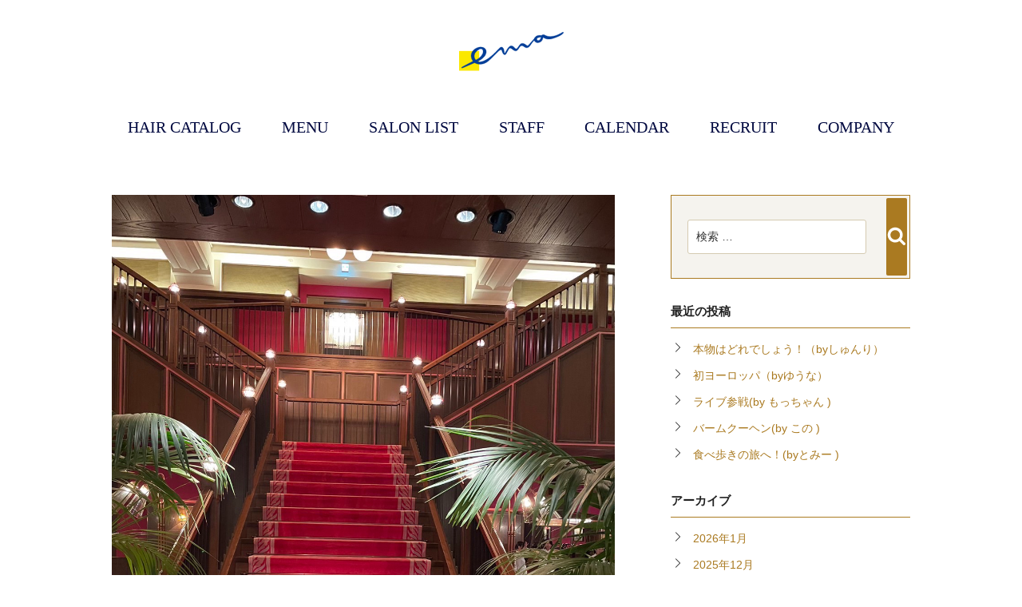

--- FILE ---
content_type: text/css
request_url: https://ema-hair.com/blog/wp-content/themes/twentyseventeen_child/style.css?ver=6.3.7
body_size: -26
content:
/*
Template:twentyseventeen
Theme Name:twentyseventeen_child
*/

--- FILE ---
content_type: text/css
request_url: https://ema-hair.com/css/common.css
body_size: 6425
content:
@charset "UTF-8";
/*! このファイルを変更する場合は「.scss」から変更して下さい */
/*! 「.scss」ファイルがつかえない場合はcustom.cssを変更する */
/* ボタンカラー */
/* フォント系 */
/*
	Noto Sans使用する場合
	'Noto Sans JP', 'Open Sans', Verdana, Roboto, 'Droid Sans'
*/
/*! このファイルを変更する場合は「.scss」から変更して下さい */
/*! 「.scss」ファイルがつかえない場合はcustom.cssを変更する */
/* スマホスタイル */
.visible-sp-block, .visible-sp-inline, br.sp {
  display: none !important;
}

html {
  font-size: 10px;
  font-size: 6.25%;
}

body {
  min-width: 1030px;
  font-size: 14rem;
  -webkit-text-size-adjust: 100%;
  line-height: 1.6;
}
body.fixed {
  padding-top: 100px;
}

* {
  margin: 0px;
  padding: 0px;
}

em, strong {
  font-weight: inherit;
  font-style: inherit;
}

form {
  display: inline;
}

ul.none, ol.none {
  list-style-type: none;
}
ul.fa_list li:before, ol.fa_list li:before {
  content: "\f0da";
  font-family: FontAwesome;
  margin-right: 0.5em;
}
ul li, ol li {
  margin: 0px;
  padding: 0px;
}
ul.icon li, ol.icon li {
  text-indent: -20px;
  margin-left: 20px;
}
ul.icon li:before, ol.icon li:before {
  content: "\f0c8";
  font-family: FontAwesome;
  margin-right: 0.5em;
  color: #aa7a21;
}

img {
  max-width: 100%;
}

.img_wipe {
  position: relative;
  top: 0;
  left: 0;
}
.img_wipe::before {
  position: absolute;
  top: 0;
  right: 0;
  width: 100%;
  height: 100%;
  background: #c7b6aa;
  content: '';
  transition: all 0.3s ease-out;
}
.img_wipe.wipe_open::before {
  width: 0;
}

.icon.icon_sns.sns_insta {
  background: #C2328A;
  display: inline-block;
  width: 40px;
  height: 40px;
  padding: 10px;
  border-radius: 40px;
  line-height: 20px;
}

.en {
  font-family: "Times New Roman", serif;
}

.ani_wipe {
  position: relative;
  top: 0;
  left: 0;
}
.ani_wipe::before {
  position: absolute;
  top: 0;
  right: 0;
  width: 100%;
  height: 100%;
  background: #c7b6aa;
  content: '';
  transition: all 0.3s ease-out;
}
.ani_wipe.move::before {
  width: 0;
}

.ani_rotateopen {
  text-align: center;
}
.ani_rotateopen img {
  width: 0;
  height: 100%;
  transition: all 0.3s ease-out;
}
.ani_rotateopen.move img {
  width: 100%;
}

.ani_float {
  position: relative;
  top: 30px;
  left: 0;
  opacity: 0;
  transition: all 0.5s ease-out;
  transition-delay: 0.2s;
}
.ani_float.move {
  top: 0px;
  opacity: 1;
}

/*
reveal effect のＣＳＳ設定
*/
/* revealContentを最初は消しておく */
.revealContent {
  opacity: 0;
}

/* revealActiveクラスが追加されて.3s後に表示する */
.revealActive .revealContent {
  -webkit-transition-delay: .3s;
  -o-transition-delay: .3s;
  transition-delay: .3s;
  opacity: 1;
}

.revealItem {
  display: block;
  position: relative;
  overflow: hidden;
}

/* before擬似要素の黒いblockにanimationをつけておく */
.revealItem.revealActive::before {
  -webkit-animation: hideFromLeft .3s forwards, showFromLeft .3s forwards .3s;
  animation: hideFromLeft .3s forwards, showFromLeft .3s forwards .3s;
  content: "";
  position: absolute;
  top: 0;
  left: 0;
  width: 100%;
  height: 100%;
  background: #aa7a21;
  margin: 1px;
}

/* before擬似要素を左から右にスライドイン */
@-webkit-keyframes hideFromLeft {
  0% {
    transform: translateX(-100%);
  }
  100% {
    transform: translateX(0%);
  }
}
@keyframes hideFromLeft {
  0% {
    transform: translateX(-100%);
  }
  100% {
    transform: translateX(0%);
  }
}
/* before擬似要素を左から右にスライドアウト */
@-webkit-keyframes showFromLeft {
  0% {
    -webkit-transform: translateX(0%);
    transform: translateX(0%);
  }
  100% {
    -webkit-transform: translateX(100%);
    transform: translateX(100%);
  }
}
@keyframes showFromLeft {
  0% {
    -webkit-transform: translateX(0%);
    transform: translateX(0%);
  }
  100% {
    -webkit-transform: translateX(100%);
    transform: translateX(100%);
  }
}
/* 画像を使うときはvertical-align bottomをしないと下に余白ができてしまうので注意！！ */
.revealImg {
  width: 300px;
  height: 200px;
  -o-object-fit: cover;
  object-fit: cover;
  vertical-align: bottom;
}

.section {
  border: 1px solid #aa7a21;
}
.section.section_odd {
  background-color: #e9eee4;
}
.section .section__block {
  margin: 60px 0;
}
.section .section__block:first-of-type {
  margin-top: 0;
}
.section .section__block:last-of-type {
  margin-bottom: 0;
}
.section .section__inner {
  padding: 20px 20px;
}
.section .section__group {
  background-color: #F5F5F5;
  -moz-border-radius: 10px;
  -webkit-border-radius: 10px;
  border-radius: 10px;
  padding: 15px;
  margin: 10px 0;
}
.section .section__group .group__label {
  font-weight: bold;
}

.container {
  width: 1010px;
  margin: 0 auto;
}

.cms p {
  margin: 0px;
}

.flexiblebox {
  position: relative;
}
.flexiblebox:before {
  content: "";
  display: block;
  padding-top: 75%;
  /* 高さを幅の75%に固定 */
}
.flexiblebox .flexiblebox__inner {
  position: absolute;
  top: 0;
  left: 0;
  bottom: 0;
  right: 0;
}

.flexbox_list {
  display: -webkit-flex;
  /* Safari */
  display: flex;
  -webkit-flex-wrap: wrap;
  /* Safari */
  flex-wrap: wrap;
  -webkit-justify-content: space-between;
  /* Safari */
  justify-content: space-between;
}

#mainvisual {
  margin-bottom: 30px;
  border-top: 1px solid #aa7a21;
  border-bottom: 1px solid #aa7a21;
  text-align: center;
}

.lines-on-sides {
  position: relative;
  top: 0;
  left: 0;
  text-align: center;
}
.lines-on-sides:before {
  content: "";
  display: block;
  border-top: solid 1px #ccc;
  width: 100%;
  height: 1px;
  position: absolute;
  top: 50%;
  z-index: 1;
}
.lines-on-sides span {
  background: #fff;
  padding: 0 20px;
  position: relative;
  z-index: 5;
}
.lines-on-sides.sides_left {
  text-align: left;
}
.lines-on-sides.sides_left span {
  padding-left: 0;
}
.lines-on-sides.sides_right {
  text-align: right;
}
.lines-on-sides.sides_right span {
  padding-right: 0;
}

/* ボールド */
.f_bold {
  font-weight: bold;
  font-family: 'Open Sans', Verdana, Roboto, 'Droid Sans', "游ゴシック体", "Yu Gothic", YuGothic, 'メイリオ', Meiryo, 'ＭＳ Ｐゴシック', 'ヒラギノ角ゴ Pro W3', 'Hiragino Kaku Gothic ProN', sans-serif;
}

/* 明朝体 */
.f_mincho {
  font-family: "游明朝体", "Yu Mincho", YuMincho, "ヒラギノ明朝 ProN W6", "HiraMinProN-W6", "HG明朝E", "ＭＳ Ｐ明朝", "MS PMincho", "MS 明朝", serif;
}

/* サンセリフ体 */
.f_sserif {
  font-family: "Open Sans", sans-serif;
}

/* セリフ体 */
.f_serif {
  font-family: "Times New Roman", serif;
}

/* 数字 */
.f_number {
  font-family: "Times New Roman", serif;
}

/* fontawesome の配置 */
.icon-left {
  position: relative;
  top: 0;
  left: 0;
  padding-left: 45px;
}
.icon-left:before {
  content: "\f060";
  font-family: FontAwesome;
  position: absolute;
  top: auto;
  left: 15px;
}

.icon-before:before {
  content: "\f060";
  font-family: FontAwesome;
  margin-right: 0.5em;
}

.icon-after:after {
  content: "\f061";
  font-family: FontAwesome;
  margin-left: 0.5em;
}

.icon-right {
  position: relative;
  top: 0;
  left: 0;
  padding-right: 45px;
}
.icon-right:after {
  content: "\f061";
  font-family: FontAwesome;
  position: absolute;
  top: auto;
  right: 15px;
}

.col-last {
  margin-right: 0;
}

.box-shadow {
  -moz-box-shadow: rgba(0, 0, 0, 0.15) 1px 1px 8px;
  -webkit-box-shadow: rgba(0, 0, 0, 0.15) 1px 1px 8px;
  box-shadow: rgba(0, 0, 0, 0.15) 1px 1px 8px;
}

/* 吹き出し */
.fukidashi {
  display: inline-block;
  background-color: #333;
  border-radius: 5px;
  position: relative;
  padding: 10px 20px;
  text-align: center;
  -moz-box-shadow: rgba(0, 0, 0, 0.25) 1px 1px 5px;
  -webkit-box-shadow: rgba(0, 0, 0, 0.25) 1px 1px 5px;
  box-shadow: rgba(0, 0, 0, 0.25) 1px 1px 5px;
  color: #fff;
}
.fukidashi:after {
  border: 10px solid transparent;
  border-right-color: #333;
  border-left-width: 0;
  left: -10px;
  content: "";
  display: block;
  top: 10px;
  position: absolute;
  width: 0;
}

table.visual {
  border: 1px solid #aaa;
  width: 100%;
  text-align: left;
}
table.visual td, table.visual th {
  padding: 15px 15px;
}
table.visual thead tr {
  border-bottom: 2px solid #000;
  background-color: #f5f5f5;
}
table.visual thead tr th {
  text-align: center;
}
table.visual tfoot {
  border-top: 2px solid #CCC;
  background-color: #f5f5f5;
}
table.visual tbody tr {
  border-bottom: 1px solid #aaa;
}
table.visual tbody tr th {
  background-color: #f5f5f5;
}

ul#breadcrumbs {
  list-style: none;
  line-height: 2em;
  margin: 0 5% 10px 5%;
}
ul#breadcrumbs li {
  float: left;
  margin: 0 1em 0 0;
}
ul#breadcrumbs li a {
  text-decoration: none;
}
ul#breadcrumbs li:before {
  content: "\f054";
  font-family: FontAwesome;
  margin-right: 1em;
}
ul#breadcrumbs li.home img {
  height: 1.5em;
  vertical-align: middle;
  margin-top: -4px;
}
ul#breadcrumbs li.home:before {
  content: "";
  margin: 0;
}

.pagination {
  text-align: center;
}
.pagination span, .pagination a {
  display: inline-block;
  width: 45px;
  border: 1px solid #aa7a21;
  text-align: center;
  margin-right: 5px;
  text-decoration: none;
  line-height: 45px;
  color: #aa7a21;
}
.pagination span.current, .pagination a.current {
  background-color: #ffd800;
  color: #aa7a21;
}
.pagination span.navi_ctrl, .pagination a.navi_ctrl {
  border: none;
  background: #ffffff no-repeat center;
  background-size: 18px auto;
  width: 20px;
  height: 45px;
  vertical-align: middle;
  margin-top: -4px;
}
.pagination span.navi_ctrl.navi_first, .pagination a.navi_ctrl.navi_first {
  background-image: url(../images/common/icons/navi_first.svg);
}
.pagination span.navi_ctrl.navi_prev, .pagination a.navi_ctrl.navi_prev {
  background-image: url(../images/common/icons/navi_prev.svg);
}
.pagination span.navi_ctrl.navi_next, .pagination a.navi_ctrl.navi_next {
  background-image: url(../images/common/icons/navi_next.svg);
}
.pagination span.navi_ctrl.navi_end, .pagination a.navi_ctrl.navi_end {
  background-image: url(../images/common/icons/navi_end.svg);
}

input {
  padding: 4px 0;
}
input.long {
  width: 840px;
}
input.middle {
  width: 420px;
}
input.short {
  width: 120px;
}
input.mini {
  width: 80px;
}
input[type=button], input[type=submit] {
  cursor: pointer;
  transition: all .4s;
}

select {
  padding: 4px 10px;
  height: 45px;
}

textarea {
  padding: 15px 10px;
}
textarea.larget {
  width: 100%;
  height: 250px;
}
textarea.middle {
  width: 100%;
  height: 250px;
}
textarea.small {
  width: 100%;
  height: 250px;
}

header#header {
  background-color: #fff;
}
header#header .header__logo {
  padding: 40px 0 40px;
  line-height: 1;
  text-align: center;
}
header#header .header__logo img {
  -webkit-transition: all 0.5s;
  transition: all 0.5s;
}
header#header.fixed {
  position: fixed;
  top: 0;
  left: 0;
  width: 100%;
  z-index: 100;
}
header#header.fixed .header__logo {
  padding: 15px 0 0px;
}
header#header.fixed .header__logo img {
  height: 25px;
}
header#header.fixed #globalnavi {
  padding: 0;
}

#globalnavi {
  position: relative;
  padding-bottom: 15px;
  background-color: #fff;
  z-index: 2000;
  -webkit-transition: all 0.5s;
  transition: all 0.5s;
}
#globalnavi a {
  text-decoration: none;
}
#globalnavi .dropdown {
  z-index: 597;
  list-style: none;
  margin: 0;
  padding: 0;
  display: flex;
  width: 100%;
  text-align: center;
}
#globalnavi .dropdown li, #globalnavi .dropdown .gnavi__sub {
  list-style: none;
  margin: 0;
  padding: 0;
}
#globalnavi .dropdown li {
  flex-grow: 1;
  line-height: 1.2;
  vertical-align: middle;
  zoom: 1;
  position: relative;
  font-family: "Times New Roman", serif;
  font-size: 20rem;
}
#globalnavi .dropdown li.home {
  width: 10%;
}
#globalnavi .dropdown li.home .fa {
  font-size: 25rem;
}
#globalnavi .dropdown li.row2 a, #globalnavi .dropdown li.row2 span, #globalnavi .dropdown li.row2 .gmenu_menu {
  line-height: 1.3em;
  padding: 0.7em 0;
}
#globalnavi .dropdown li.open {
  background-color: rgba(0, 9, 64, 0.07);
}
#globalnavi .dropdown li a, #globalnavi .dropdown li span, #globalnavi .dropdown li .gmenu_menu {
  display: block;
  width: 100%;
  line-height: 1em;
  color: #000940;
  padding: 20px 10px;
}
#globalnavi .dropdown li a .icon, #globalnavi .dropdown li span .icon, #globalnavi .dropdown li .gmenu_menu .icon {
  height: 24px;
  display: block;
  margin: 0 auto 10px auto;
}
#globalnavi .dropdown li .gnavi__sub {
  width: 100%;
  -moz-box-shadow: rgba(0, 0, 0, 0.25) 2px 2px 10px;
  -webkit-box-shadow: rgba(0, 0, 0, 0.25) 2px 2px 10px;
  box-shadow: rgba(0, 0, 0, 0.25) 2px 2px 10px;
  background-color: #fff;
  visibility: hidden;
  position: absolute;
  top: 100%;
  left: 0;
  z-index: 598;
  width: 220px;
  filter: alpha(opacity=0);
  -moz-opacity: 0;
  opacity: 0;
  -webkit-transition: all 0.1s linear;
}
#globalnavi .dropdown li .gnavi__sub li {
  width: 100%;
  float: none;
  line-height: 50px;
  border-bottom: 1px solid #333;
  height: auto;
}
#globalnavi .dropdown li .gnavi__sub li.dir {
  background: url(../images/common/icons/right-arrow_gray.png) no-repeat center right 15px;
  background-size: 7px auto;
}
#globalnavi .dropdown li .gnavi__sub li .gnavi__sub_right {
  top: 0;
  left: 220px;
  padding: 15px 0;
}
#globalnavi .dropdown li .gnavi__sub li .gnavi__sub_right li {
  border: none;
  line-height: 2em;
}
#globalnavi .dropdown li .gnavi__sub li .gnavi__sub_right li a {
  line-height: 2.5em;
}
#globalnavi .dropdown li .gnavi__sub a {
  line-height: 0em;
  padding: 0;
  -webkit-transition: all 0.2s ease-in-out;
}
#globalnavi .dropdown li.hover, #globalnavi .dropdown li:hover {
  z-index: 599;
  cursor: default;
}
#globalnavi .dropdown li:hover > .gnavi__sub {
  visibility: visible;
  filter: alpha(opacity=100);
  -moz-opacity: 1;
  opacity: 1;
}
#globalnavi .dropdown li:hover > .gnavi__sub a {
  line-height: 4em;
}
#globalnavi .dropdown li.rtl ul {
  top: 100%;
  right: 0;
  left: auto;
}
#globalnavi .dropdown li.rtl ul ul {
  top: 1px;
  right: 99%;
  left: auto;
}
#globalnavi.gnavi_wide li {
  position: static;
}

.page_title {
  background: #eee;
  margin: 0 0 30px 0px;
  font-size: 20rem;
  line-height: 3.5em;
}

.section__title {
  padding: 18px 10px 15px;
  border-bottom: 1px solid #aa7a21;
  color: #aa7a21;
  line-height: 1.4;
  text-align: center;
}
.section__title .title__title {
  font-size: 26rem;
  font-family: "游明朝体", "Yu Mincho", YuMincho, "ヒラギノ明朝 ProN W6", "HiraMinProN-W6", "HG明朝E", "ＭＳ Ｐ明朝", "MS PMincho", "MS 明朝", serif;
  font-weight: normal;
  letter-spacing: .25em;
}
.section__title .title__sub {
  font-size: 16rem;
  font-family: "Times New Roman", serif;
  line-height: 1.2;
  letter-spacing: .3em;
}
.section__title .title__zei {
  font-size: 16rem;
  font-family: "Times New Roman", serif;
  line-height: 1.2;
  letter-spacing: .3em;
  padding-left: 200px;
}

.section_label {
  border-left: 3px solid #aaa;
  line-height: 2em;
  text-align: left;
  padding-left: 1em;
  font-size: 16rem;
  font-weight: bold;
}

.break span {
  display: inline-block;
}

footer#footer {
  padding: 30px 0 30px;
}
footer#footer .footer__copyright {
  font-size: 12rem;
  line-height: 1.5;
  text-align: right;
}

#main {
  margin: 0px auto;
  padding: 20px 0;
  text-align: center;
  background-color: #fff;
}

.button {
  background-color: #FF8000;
  color: #fff;
  -moz-border-radius: 5px;
  -webkit-border-radius: 5px;
  border-radius: 5px;
  text-decoration: none;
  padding: 1em 2.5em;
  display: inline-block;
}
.button:hover {
  color: #fff;
  background-color: #FEA54F;
  text-decoration: none;
}
.button.button_imp {
  background-color: #FFE400;
  color: #333;
}
.button.button_imp:hover {
  background-color: #FFEC4D;
}
.button.button_gst {
  border: 1px solid #aa7a21;
  background-color: transparent;
  color: #aa7a21;
}
.button.button_gst:hover {
  background: #aa7a21;
  color: #ffffff;
}
.button.button_wide {
  width: 100%;
  font-size: 20rem;
  line-height: 2.5em;
}
.button.button_shadow {
  -moz-box-shadow: rgba(0, 0, 0, 0.15) 0 5px 0;
  -webkit-box-shadow: rgba(0, 0, 0, 0.15) 0 5px 0;
  box-shadow: rgba(0, 0, 0, 0.15) 0 5px 0;
}
.button.button_banner {
  -moz-border-radius: 0;
  -webkit-border-radius: 0;
  border-radius: 0;
}
.button.button_big {
  font-size: 20rem;
  padding: 20px 40px;
}
.button.button_ico {
  position: relative;
  top: 0;
  left: 0;
  padding: 20px 20px;
  font-size: 18rem;
}
.button.button_ico .icon {
  height: 30px;
  position: absolute;
  top: 15px;
  left: 20px;
}
.button.button_ico .icon_r {
  height: 30px;
  position: absolute;
  top: 15px;
  right: 20px;
}

.banner {
  background-color: #eee;
  display: block;
  text-decoration: none;
  -webkit-background-size: 100% auto;
  background-size: 100% auto;
}
.banner .banner__label {
  background-color: rgba(255, 255, 255, 0.4);
  padding: 20px 0;
  border: 6px solid rgba(21, 107, 166, 0.8);
  color: #333;
  font-weight: 600;
  text-shadow: #fff -2px 0px 0px, #fff -2px -2px 0px, #fff 0px -2px 0px, #fff 2px -2px 0px, #fff 2px 0px 0px, #fff 2px 2px 0px, #fff 0px 2px 0px, #fff -2px 2px 0px;
  -webkit-transition: all 0.2s linear;
  -moz-transition: all 0.2s linear;
  -ms-transition: all 0.2s linear;
  -o-transition: all 0.2s linear;
  transition: all 0.2s linear;
}
.banner .banner__label .banner__title {
  font-weight: 800;
  font-size: 20rem;
  margin-bottom: 5px;
}
.banner:hover {
  text-decoration: none;
}
.banner:hover .banner__label {
  background-color: rgba(255, 255, 255, 0.8);
  border: 6px solid #156ba6;
}

#social_media {
  margin-bottom: 10px;
}
#social_media .sns_btn {
  float: left;
  width: 60px;
  height: 56px;
  margin-right: 5px;
  padding: 6px 0;
  text-align: center;
  color: #fff;
}
#social_media .sns_btn .sns_btn__icon {
  background-color: #000;
  margin-bottom: 2px;
}
#social_media .sns_btn .sns_btn__icon img {
  height: 20px;
}
#social_media .sns_btn .sns_btn__icon.full {
  height: 100%;
}
#social_media .sns_btn .sns_btn__icon.full img {
  margin: 11px 0;
}
#social_media .sns_btn.fb {
  background-color: #3B5998;
}
#social_media .sns_btn.fb .sns_btn__icon {
  background-color: #3B5998;
}
#social_media .sns_btn.tweet {
  background-color: #2CA7E0;
}
#social_media .sns_btn.tweet .sns_btn__icon {
  background-color: #2CA7E0;
}
#social_media .sns_btn.hatena {
  background-color: #5279E7;
}
#social_media .sns_btn.hatena .sns_btn__icon {
  background-color: #5279E7;
}
#social_media .sns_btn.g_plus {
  background-color: #DB4437;
}
#social_media .sns_btn.g_plus .sns_btn__icon {
  background-color: #DB4437;
}
#social_media .sns_btn.feedly {
  background-color: #0F8C0A;
}
#social_media .sns_btn.feedly .sns_btn__icon {
  background-color: #0F8C0A;
}
#social_media .sns_btn.line {
  background-color: #00B900;
}
#social_media .sns_btn.line .sns_btn__icon {
  background-color: #00B900;
}
#social_media a {
  display: block;
}
#social_media .count {
  display: inline-block;
  padding: 0;
}
#social_media .count_l {
  position: absolute;
  top: 7px;
  left: -5px;
}

/*
　レスポンシブ対応
　PCでは隠しておくもの
 */
.drawer {
  display: none;
}

/*! このファイルを変更する場合は「.scss」から変更して下さい */
/*! 「.scss」ファイルがつかえない場合はcustom.cssを変更する */
@media screen and (max-width: 768px) {
  html {
    font-size: 6.25%;
  }

  body {
    min-width: 0;
    font-size: 14rem;
    padding-top: 40px;
  }
  body.fixed {
    padding-top: 40px;
  }

  .visible-sp-block {
    display: block !important;
  }

  .visible-sp-inline {
    display: inline !important;
  }

  br.sp {
    display: inline !important;
  }

  .container-fluid, .container {
    width: 100%;
  }

  .container {
    padding: 0 15px;
  }

  #anc_top {
    display: block;
    padding-top: 60px;
    margin-top: -60px;
  }

  input {
    line-height: 2em;
  }
  input[type="button"], input[type="submit"] {
    -webkit-appearance: none;
    width: 100%;
  }
  input.long {
    width: 100%;
  }
  input.middle {
    width: 100%;
  }
  input.short {
    width: 30%;
  }

  textarea.larget {
    width: 100%;
  }
  textarea.middle {
    width: 100%;
  }
  textarea.small {
    width: 100%;
  }

  span.anchor a {
    top: -80px;
  }

  header#header {
    position: fixed;
    width: 100%;
    z-index: 10;
  }
  header#header .header__logo {
    padding: 0;
    height: 40px;
    line-height: 40px;
  }
  header#header .header__logo img {
    vertical-align: middle;
    height: 25px;
  }
  header#header.fixed .header__logo {
    padding: 0;
    height: 40px;
    line-height: 40px;
  }
  header#header.fixed .header__logo img {
    vertical-align: middle;
    height: 25px;
  }
  header#header .header__menu {
    float: right;
    width: 118px;
    margin-top: 5px;
    margin-right: 47px;
  }
  header#header .header__menu .col {
    float: left;
    font-size: 10rem;
    text-align: center;
    width: 52px;
    margin: 0 1%;
    color: #B6D23E;
    border: 1px solid #ddd;
    -moz-border-radius: 5px;
    -webkit-border-radius: 5px;
    border-radius: 5px;
    height: 52px;
    line-height: 15px;
    box-sizing: border-box;
    background-color: #fff;
    margin-right: 5px;
  }
  header#header .header__menu .col:last-of-type {
    margin: 0;
  }
  header#header .header__menu .col a {
    display: block;
    color: #6ea924;
    text-decoration: none;
  }
  header#header .header__menu .col .fa {
    font-size: 26rem;
    margin-top: 5px;
  }
  header#header .header__menu .col .fa.fa-mobile {
    font-size: 20rem;
  }
  header#header .header__menu .col .freedial {
    margin-top: 12px;
    margin-bottom: 3px;
  }

  /* メインビジュアル */
  #mainvisual .mainvisual__title {
    text-align: center;
    margin: 10% 0 0 0;
    font-size: 22rem;
  }

  .drawer {
    display: block;
    text-align: left;
  }
  .drawer.drawer--right .drawer-nav {
    right: -75%;
  }
  .drawer.drawer--right.drawer-open .drawer-nav {
    right: 0;
  }
  .drawer.drawer--right.drawer-open .drawer-hamburger {
    right: 0;
  }
  .drawer .drawer-hamburger {
    top: 0;
    right: 0;
    width: 20px;
    height: 20px;
    padding: 10px;
    z-index: 1000;
  }
  .drawer .drawer-hamburger:hover {
    background-color: #eee;
    width: 20px;
    height: 20px;
    padding: 10px;
  }
  .drawer .drawer-nav {
    top: 0;
    width: 75%;
    z-index: 500;
  }
  .drawer .drawer-menu li a {
    text-decoration: none;
    color: #333;
  }
  .drawer .drawer-menu li.menu__parent {
    line-height: 1.4em;
    padding: 10px 15px;
    background-color: #f5f5f5;
  }
  .drawer .drawer-menu li.menu__item {
    border-bottom: 1px dotted #ccc;
  }
  .drawer .drawer-menu li.menu__item a {
    display: block;
    line-height: 1.4em;
    padding: 15px 15px;
  }
  .drawer .drawer-menu li.menu__item.dir span {
    background: url(../images/common/icons/plus.png) no-repeat right center;
    background-size: 12px;
    display: block;
  }
  .drawer .drawer-menu li.menu__item.dir ul {
    margin-left: 20px;
    display: none;
    line-height: 1.8em;
    margin: 5px 0 0 20px;
  }

  .drawer-hamburger-icon {
    margin-top: 0;
    height: 3px;
  }
  .drawer-hamburger-icon:after, .drawer-hamburger-icon:before {
    position: absolute;
    top: -7px;
    left: 0px;
    height: 3px;
  }
  .drawer-hamburger-icon:after {
    top: 7px;
  }

  footer#footer {
    text-align: center;
    padding-top: 1em;
    padding-bottom: 1em;
  }
  footer#footer .footer-totop {
    position: relative;
    top: 0;
    left: 0;
    color: #fff;
    font-size: 0.9em;
  }
  footer#footer .footer-totop .fa {
    font-size: 1.7em;
  }

  footer#footer-sp {
    text-align: center;
    border: none;
    margin-top: 20px;
    /* 先頭へ戻るボタン */
  }
  footer#footer-sp .footer__top {
    position: relative;
    top: 0;
    left: 0;
    display: block;
    width: 100%;
    background-color: #aa7a21;
    padding: 15px 0;
    color: #fff;
    font-size: 20rem;
  }
  footer#footer-sp .footer__top:before {
    content: "";
  }
  footer#footer-sp .footer__contact {
    margin-bottom: 0;
    list-style: none;
  }
  footer#footer-sp .footer__contact li {
    height: auto;
  }
  footer#footer-sp .footer__contact a {
    display: block;
    padding: 10px 0;
    font-size: 13px;
    color: #000940;
    line-height: 1em;
    text-decoration: none;
  }
  footer#footer-sp .footer__contact a .fa {
    font-size: 22rem;
    margin-bottom: 2px;
  }
  footer#footer-sp .footer-totop-sp {
    text-align: center;
    background-color: #aa7a21;
    padding: 7px 0;
    font-size: 12rem;
    line-height: 1.2em;
  }
  footer#footer-sp .footer-totop-sp a {
    color: #fff;
    font-size: 0.9em;
  }
  footer#footer-sp .footer-totop-sp a .fa {
    font-size: 1.7em;
  }
  footer#footer-sp .footer__copyright {
    font-size: 10rem;
    padding: 5px 0 5px 0;
  }

  /* ページタイトル */
  #page-title {
    font-size: 18rem;
    padding: 50px 0;
  }

  #breadcrumbs {
    padding: 0 15px;
  }

  .pagination {
    text-align: left;
  }
  .pagination span, .pagination a {
    width: 35px;
    height: 35px;
    line-height: 35px;
    margin-bottom: 3px;
  }

  .section .section__label {
    text-align: left;
    font-size: 15rem;
    margin-bottom: 10px;
  }
  .section .section__label .fa {
    margin-right: 0.5em;
  }
  .section .section_blc {
    width: 90%;
    margin: 0 auto;
    border: 1px dashed #ddd;
    padding: 100px 0;
    margin-bottom: 15px;
    text-align: left;
  }

  .section__inner {
    padding: 10px 10px;
  }

  .section__title {
    padding: 15px 10px;
  }
  .section__title .title__title {
    font-size: 18rem;
    letter-spacing: .15em;
  }
  .section__title .title__sub {
    margin-top: 3px;
    font-size: 13rem;
    letter-spacing: .15em;
  }
  .section__title .title__zei {
    margin-top: 3px;
    font-size: 13rem;
    letter-spacing: .15em;
    padding-left: 120px;
  }

  /* パネル型ボタン */
  .buttons-panel {
    margin-bottom: 20px;
  }
  .buttons-panel li {
    background-color: #eee;
    height: 100px;
    width: 50%;
    float: left;
    border-bottom: 1px solid #fff;
    box-sizing: border-box;
  }
  .buttons-panel li:nth-child(2n) {
    border-left: 1px solid #fff;
  }

  /* ワイド型ボタン */
  .button {
    display: block;
    text-align: center;
    padding: 10px 0;
    margin-bottom: 10px;
    text-decoration: none;
    line-height: 1.4em;
  }
  .button.ico-l:before {
    content: "\f14a";
    font-family: FontAwesome;
    margin-right: 0.5em;
  }
  .button.ico-ll:before {
    float: left;
    content: "\f14a";
    font-family: FontAwesome;
    margin-left: 1em;
  }
  .button.ico-r:after {
    content: "\f14a";
    font-family: FontAwesome;
    margin-left: 0.5em;
  }
  .button.ico-rr:before {
    float: right;
    content: "\f14a";
    font-family: FontAwesome;
    margin-right: 1em;
  }
  .button .button_ico {
    width: 100%;
  }

  /* オーバーライドされないようにこの位置 */
  .hidden-sp {
    display: none;
  }
}
/* スマホ */


--- FILE ---
content_type: text/css
request_url: https://ema-hair.com/css/style.css
body_size: 4454
content:
@charset "UTF-8";
/*! このファイルを変更する場合は「.scss」から変更して下さい */
/*! 「.scss」ファイルがつかえない場合はcustom.cssを変更する */
/* ボタンカラー */
/* フォント系 */
/*
	Noto Sans使用する場合
	'Noto Sans JP', 'Open Sans', Verdana, Roboto, 'Droid Sans'
*/
/*! このファイルを変更する場合は「.scss」から変更して下さい */
/*! 「.scss」ファイルがつかえない場合はcustom.cssを変更する */
.flex-direction-nav a {
  line-height: 3em;
}
.flex-direction-nav a.flex-prev:before {
  content: "\f104";
  font-family: FontAwesome;
}
.flex-direction-nav a.flex-next:before {
  content: "\f105";
  font-family: FontAwesome;
}

.cmp_mainvisual {
  background: url(../images/sample/img_big.png);
  background-size: cover;
  background-position: center;
  height: 250px;
  color: #fff;
  text-align: left;
}
.cmp_mainvisual .mainvisual__title {
  font-size: 40rem;
  position: relative;
  top: 50px;
  left: 5%;
  width: 90%;
}
.cmp_mainvisual .mainvisual__sub {
  font-size: 16rem;
  position: relative;
  top: 50px;
  left: 5%;
  width: 90%;
}

.cmp_gnavi {
  width: 100%;
  height: 50px;
  background-color: #666;
  z-index: 10;
}
.cmp_gnavi .gnavi__main .gnavi__home {
  text-align: center;
  display: block;
  height: 50px;
  line-height: 50px;
  background-color: #666;
  color: #fff;
}
.cmp_gnavi .gnavi__main .gnavi__home:hover {
  background-color: #999;
}
.cmp_gnavi .gnavi__main ul {
  list-style: none;
}
.cmp_gnavi .gnavi__main ul li {
  margin: 0px;
  padding: 0px;
  float: left;
  width: 16.6%;
}
.cmp_gnavi .gnavi__main ul a, .cmp_gnavi .gnavi__main ul span {
  text-align: center;
  display: block;
  height: 50px;
  line-height: 50px;
  background-color: #666;
  color: #fff;
  cursor: pointer;
}
.cmp_gnavi .gnavi__main ul a:hover, .cmp_gnavi .gnavi__main ul span:hover {
  background-color: #999;
}
.cmp_gnavi .gnavi__main ul a.current, .cmp_gnavi .gnavi__main ul span.current {
  border-bottom: 5px solid #000;
  box-sizing: border-box;
}
.cmp_gnavi .gnavi__branch {
  background-color: rgba(0, 0, 0, 0.7);
  transition: .5s;
  position: absolute;
  top: 50px;
  left: 15px;
  width: 100%;
  color: #fff;
  text-align: left;
}
.cmp_gnavi .gnavi__branch .submenu {
  display: none;
}
.cmp_gnavi .gnavi__branch .submenu.visible {
  display: block;
}
.cmp_gnavi .gnavi__branch .submenu.horizon {
  margin: 20px auto;
  width: 95%;
}
.cmp_gnavi .gnavi__branch .submenu.horizon ul {
  margin: 20px 0;
}
.cmp_gnavi .gnavi__branch .submenu.horizon ul li {
  float: left;
}
.cmp_gnavi .gnavi__branch .submenu.horizon ul li:before {
  content: "\f068";
  font-family: FontAwesome;
  margin-right: 1em;
  font-size: 10rem;
}
.cmp_gnavi .gnavi__branch .submenu.horizon ul li a {
  color: #fff;
}
.cmp_gnavi .gnavi__branch .submenu.vertical {
  margin: 20px auto;
  width: 95%;
}
.cmp_gnavi .gnavi__branch .submenu.vertical .submenu__label {
  font-weight: bold;
  margin-bottom: 10px;
  font-size: 14rem;
}
.cmp_gnavi .gnavi__branch .submenu.vertical ul li {
  margin-bottom: 5px;
}
.cmp_gnavi .gnavi__branch .submenu.vertical ul li:before {
  content: "\f068";
  font-family: FontAwesome;
  margin-right: 1em;
  font-size: 10rem;
}
.cmp_gnavi .gnavi__branch .submenu.vertical ul li a {
  color: #fff;
}
.cmp_gnavi.fixed {
  position: fixed;
  top: 0;
  left: 0;
}

.cmp_panel li {
  text-align: left;
}
.cmp_panel li .panel__box {
  padding: 20px;
  background-color: #eee;
}
.cmp_panel li .panel__title {
  font-weight: bold;
  width: 90%;
  margin: 0 auto 10px auto;
  font-size: 22rem;
}
.cmp_panel li .panel__txt-upper {
  width: 90%;
  margin: 0 auto 15px auto;
}
.cmp_panel li .panel__pic {
  text-align: center;
  margin: 0 0 15px 0;
}
.cmp_panel li .panel__pic img {
  width: 90%;
}
.cmp_panel li .panel__content {
  height: 90px;
}
.cmp_panel li .panel__label {
  font-weight: bold;
  width: 90%;
  margin: 0 auto 10px auto;
  font-size: 16rem;
}
.cmp_panel li .panel__txt-lower {
  width: 90%;
  margin: 0 auto 15px auto;
}
.cmp_panel li .panel__btn {
  display: block;
  width: 90%;
  text-align: center;
  margin: 0 auto 0 auto;
  border: 1px solid #aaa;
  background-color: #FFF;
  padding: 5px 0;
  color: #000;
}

.cmp_panel_tiled li {
  margin-bottom: 20px;
}

.cmp_panel_gallery .gallery__mainpic {
  margin-bottom: 20px;
  position: relative;
}
.cmp_panel_gallery .gallery__mainpic:before {
  content: "";
  display: block;
  padding-top: 75%;
}
.cmp_panel_gallery .gallery__mainpic .mainpic__pic {
  position: absolute;
  top: 0;
  left: 0;
  bottom: 0;
  right: 0;
  margin: 10px;
  background-size: auto 100%;
  background-position: center;
  cursor: pointer;
}
.cmp_panel_gallery .gallery__list li {
  position: relative;
}
.cmp_panel_gallery .gallery__list li:before {
  content: "";
  display: block;
  padding-top: 100%;
}
.cmp_panel_gallery .gallery__list li .list__pic {
  position: absolute;
  top: 0;
  left: 0;
  bottom: 0;
  right: 0;
  margin: 10px;
  background-size: auto 100%;
  background-position: center;
  cursor: pointer;
  transition: .5s;
}
.cmp_panel_gallery .gallery__list li .list__pic:hover {
  background-size: auto 120%;
  -moz-transform: rotate(-10deg);
  -ms-transform: rotate(-10deg);
  -webkit-transform: rotate(-10deg);
  transform: rotate(-10deg);
}

.cmp_panel-linksplusmovie .panel__list li {
  background: url(../images/sample/img_big.png) no-repeat;
  background-size: 100% auto;
  background-position: center;
  transition: .5s;
}
.cmp_panel-linksplusmovie .panel__list li:before {
  padding-top: 60%;
}
.cmp_panel-linksplusmovie .panel__list li a {
  display: block;
  width: 100%;
}
.cmp_panel-linksplusmovie .panel__list li a .list__title {
  width: 50%;
  padding: 0 5%;
  line-height: 2em;
  background-color: #FF0;
  font-size: 30rem;
}
.cmp_panel-linksplusmovie .panel__list li a .list__title-sub {
  position: absolute;
  top: 0;
  right: 5%;
  text-align: right;
  line-height: 2em;
  font-size: 30rem;
  color: #fff;
}
.cmp_panel-linksplusmovie .panel__list li iframe, .cmp_panel-linksplusmovie .panel__list li .list__movie {
  width: 50%;
  position: absolute;
  bottom: 5%;
  right: 5%;
}
.cmp_panel-linksplusmovie .panel__list li iframe .fa, .cmp_panel-linksplusmovie .panel__list li .list__movie .fa {
  position: absolute;
  top: 50%;
  left: 50%;
  background-color: #900;
  color: #fff;
  font-size: 15rem;
  width: 40px;
  height: 40px;
  line-height: 40px;
  -moz-border-radius: 20px;
  -webkit-border-radius: 20px;
  border-radius: 20px;
  margin: -20px 0 0 -20px;
}
.cmp_panel-linksplusmovie .panel__list li iframe:hover .fa, .cmp_panel-linksplusmovie .panel__list li .list__movie:hover .fa {
  background-color: #F00;
}
.cmp_panel-linksplusmovie .panel__list li:hover {
  background-size: 120% auto;
}

.cmp_panel-imgplustext .panel__list {
  text-align: left;
}
.cmp_panel-imgplustext .panel__list li {
  margin-bottom: 25px;
}
.cmp_panel-imgplustext .panel__list .list__title {
  font-size: 20rem;
  margin-bottom: 9px;
  line-height: 1.1em;
}

.cmp_panel-pictszoom .panel__list li {
  position: relative;
  top: 0;
  left: 0;
  padding: 0;
  z-index: auto;
}
.cmp_panel-pictszoom .panel__list li a {
  position: absolute;
  top: 0px;
  left: 0;
  transition: .8s;
}
.cmp_panel-pictszoom .panel__list li a img {
  border: 1px solid #fff;
  box-sizing: border-box;
  max-width: none;
  width: 100%;
  transition: .8s;
}
.cmp_panel-pictszoom .panel__list li a .list__pic__title {
  color: #fff;
  position: relative;
  top: -50px;
  left: 0;
  z-index: 10;
  font-size: 20rem;
  font-weight: bold;
  transition: .8s;
  width: 100%;
  opacity: 0;
  filter: alpha(opacity=0);
}
.cmp_panel-pictszoom .panel__list li a:hover {
  text-decoration: none;
}

.cmp_panel-staffs {
  text-align: left;
}
.cmp_panel-staffs .staffs__staff {
  margin-bottom: 30px;
}
.cmp_panel-staffs .staffs__staff .profile__catch {
  font-size: 20rem;
  margin-bottom: 15px;
}
.cmp_panel-staffs .staffs__staff .profile__name {
  font-size: 20rem;
  margin-bottom: 10px;
  font-weight: bold;
}
.cmp_panel-staffs .staffs__staff .profile__about {
  margin-bottom: 20px;
}

.cmp_panel-overroll .overroll__panel {
  height: 250px;
  background-image: url(../images/sample/img_big.png);
  background-size: cover;
  padding: 0;
}
.cmp_panel-overroll .overroll__panel .panel__overlay {
  background-color: rgba(0, 0, 0, 0.75);
  height: 100%;
  color: #fff;
  font-size: 20rem;
  font-weight: bold;
  opacity: 0;
  filter: alpha(opacity=0);
  transition: .5s;
}
.cmp_panel-overroll .overroll__panel .panel__overlay .overlay__block {
  position: relative;
  top: 45%;
  left: 0;
  transition: .5s;
}
.cmp_panel-overroll .overroll__panel .panel__overlay .overlay__block .overlay__label {
  border-bottom: 3px solid rgba(255, 255, 255, 0.5);
  padding-bottom: 10px;
  margin: 0 0 15px 0;
}
.cmp_panel-overroll .overroll__panel .panel__overlay .overlay__block .overlay__text {
  font-size: 13rem;
  width: 80%;
  margin: 0 auto;
  text-align: left;
  font-weight: normal;
}
.cmp_panel-overroll .movie {
  padding: 0;
  height: 250px;
}
.cmp_panel-overroll .movie video {
  height: 250px;
}

.cmp_panel-slick .slick-slide {
  margin-bottom: 30px;
}
.cmp_panel-slick .slick-next {
  background: url(../images/common/icons/right-arrow.svg) no-repeat center;
  background-size: 30px 30px;
  width: 30px;
  height: 40px;
  right: -40px;
  z-index: 10;
}
.cmp_panel-slick .slick-next:before {
  content: none;
}
.cmp_panel-slick .slick-next:hover, .cmp_panel-slick .slick-next:focus {
  background: url(../images/common/icons/right-arrow.svg) no-repeat center;
  background-size: 30px 30px;
}
.cmp_panel-slick .slick-prev {
  background: url(../images/common/icons/left-arrow.svg) no-repeat center;
  background-size: 30px 30px;
  width: 30px;
  height: 40px;
  left: -40px;
  z-index: 10;
}
.cmp_panel-slick .slick-prev:before {
  content: none;
}
.cmp_panel-slick .slick-prev:hover, .cmp_panel-slick .slick-prev:focus {
  background: url(../images/common/icons/left-arrow.svg) no-repeat center;
  background-size: 30px 30px;
}
.cmp_panel-slick .slick-list img {
  width: 100%;
}
.cmp_panel-slick.slick_type2 .slick__pic .slick-next {
  background-image: url(../images/common/icons/right-arrow_w.svg);
  right: 40px;
}
.cmp_panel-slick.slick_type2 .slick__pic .slick-prev {
  background-image: url(../images/common/icons/left-arrow_w.svg);
  left: 40px;
}
.cmp_panel-slick.slick_type2 .slick__thumb .thumb__pic {
  background: #eee no-repeat center;
  background-size: cover;
  width: 100%;
  padding-top: 100%;
}

/* WideSlider */
.cmp_panel-wideslider {
  width: 100%;
  height: 500px;
  text-align: left;
  position: relative;
  overflow: hidden;
  /* =======================================
  	ClearFixElements
  ======================================= */
}
.cmp_panel-wideslider ul,
.cmp_panel-wideslider ul li {
  float: left;
  display: inline;
  overflow: hidden;
}
.cmp_panel-wideslider .wideslider_base {
  top: 0;
  position: absolute;
}
.cmp_panel-wideslider .wideslider_wrap {
  top: 0;
  position: absolute;
  overflow: hidden;
}
.cmp_panel-wideslider .slider_prev,
.cmp_panel-wideslider .slider_next {
  top: 0;
  overflow: hidden;
  position: absolute;
  z-index: 100;
  cursor: pointer;
}
.cmp_panel-wideslider .slider_prev {
  background: #fff url(../images/top/slide_prev.png) no-repeat right 20px center;
}
.cmp_panel-wideslider .slider_next {
  background: #fff url(../images/top/slide_next.png) no-repeat left 20px center;
}
.cmp_panel-wideslider .pagination {
  bottom: 10px;
  left: 0;
  width: 100%;
  height: 15px;
  text-align: center;
  position: absolute;
  z-index: 200;
}
.cmp_panel-wideslider .pagination a {
  margin: 0 5px;
  width: 15px;
  height: 15px;
  display: inline-block;
  overflow: hidden;
  background: #2A9047;
}
.cmp_panel-wideslider .pagination a.active {
  filter: alpha(opacity=100) !important;
  -moz-opacity: 1 !important;
  opacity: 1 !important;
  background: #FFBB07;
}
.cmp_panel-wideslider ul:after {
  content: ".";
  height: 0;
  clear: both;
  display: block;
  visibility: hidden;
}
.cmp_panel-wideslider ul {
  display: inline-block;
  overflow: hidden;
}

.cmp_infoarea {
  background-color: #FFF;
  text-align: left;
  padding: 20px 0;
  border: 1px solid #ccc;
}
.cmp_infoarea .info__title {
  margin: 0 5%;
  border-bottom: 1px solid #aaa;
  font-size: 22rem;
  line-height: 2em;
}
.cmp_infoarea .info__title .info__rss {
  background-color: #FC0;
  font-size: 14rem;
  padding: 2px 5px;
  color: #333;
  float: right;
  margin-top: 7px;
  line-height: 1.6em;
}
.cmp_infoarea .info__title .info__rss:before {
  content: "\f09e";
}
.cmp_infoarea .info__list {
  margin: 15px 5%;
}
.cmp_infoarea .info__list li {
  border-bottom: 1px dashed #aaa;
  padding: 10px 0;
}
.cmp_infoarea .info__list .list__date {
  float: left;
  width: 10%;
}
.cmp_infoarea .info__list .list__cate {
  float: left;
  width: 8%;
  margin-right: 2%;
  background-color: #C1F2DA;
  -moz-border-radius: 5px;
  -webkit-border-radius: 5px;
  border-radius: 5px;
  font-size: 11rem;
  text-align: center;
}
.cmp_infoarea .info__list .list__title {
  float: left;
  width: 80%;
}
.cmp_infoarea .info__more {
  margin: 0 5% 0px 5%;
  text-align: right;
}
.cmp_infoarea .info__more a:before {
  content: "\f061";
}

.cmp_infoarea-catchimg {
  text-align: left;
}
.cmp_infoarea-catchimg .info__title {
  margin: 0 0 15px 0;
  border-bottom: 1px solid #aaa;
  font-size: 22rem;
  line-height: 2em;
}
.cmp_infoarea-catchimg .info__title .info__rss {
  background-color: #FC0;
  font-size: 14rem;
  padding: 2px 5px;
  color: #333;
  float: right;
  margin-top: 7px;
  line-height: 1.6em;
}
.cmp_infoarea-catchimg .info__title .info__rss:before {
  content: "\f09e";
}
.cmp_infoarea-catchimg .info__list li {
  margin-bottom: 20px;
}
.cmp_infoarea-catchimg .info__list .list__date {
  margin-bottom: 3px;
  color: #F90;
}
.cmp_infoarea-catchimg .info__list .list__img {
  background: url(../images/sample/img_big.png) no-repeat center;
  background-size: cover;
  margin-bottom: 10px;
}
.cmp_infoarea-catchimg .info__list .list__img:before {
  padding-top: 75%;
}
.cmp_infoarea-catchimg .info__list .list__title {
  font-size: 18rem;
  margin-bottom: 5px;
}
.cmp_infoarea-catchimg .info__list .list__text {
  font-size: 12rem;
  line-height: 1.4em;
  color: #666;
}
.cmp_infoarea-catchimg .info__more {
  margin: 0 5% 0px 5%;
  text-align: right;
}
.cmp_infoarea-catchimg .info__more a:before {
  content: "\f061";
}

.cmp_button-banner .banner__txt-above {
  margin-bottom: 5px;
}
.cmp_button-banner .banner__txt-under {
  margin-top: 5px;
}
.cmp_button-banner a {
  display: block;
  background-color: #eee;
  border: 1px solid #ccc;
  padding: 35px 0;
  font-size: 20rem;
  text-decoration: none;
}
.cmp_button-banner a .banner__title {
  margin-bottom: 5px;
  font-weight: bold;
  color: #999;
}
.cmp_button-banner a .banner__text {
  font-size: 13rem;
}
.cmp_button-banner a:hover {
  background-color: #f5f5f5;
}

.cmp_button-btninbanner .banner__txt-above {
  margin-bottom: 5px;
}
.cmp_button-btninbanner .banner__txt-under {
  margin-top: 10px;
}
.cmp_button-btninbanner .btninbanner__banner {
  display: block;
  background-color: #eee;
  border: 1px solid #ccc;
  padding: 35px 0;
  font-size: 20rem;
  text-decoration: none;
  text-align: left;
}
.cmp_button-btninbanner .btninbanner__banner .banner__btn {
  float: right;
  width: 20%;
  margin-right: 5%;
  padding: 15px 0;
  text-align: center;
}
.cmp_button-btninbanner .btninbanner__banner .banner__catch {
  margin: 0 0 10px 5%;
  font-size: 26rem;
  line-height: 0.9em;
}
.cmp_button-btninbanner .btninbanner__banner .banner__text {
  margin: 0 0 0 5%;
  font-size: 14rem;
}

.cmp_sp_buttons-icon li {
  height: auto;
}
.cmp_sp_buttons-icon a {
  display: block;
  padding: 20px 0;
}
.cmp_sp_buttons-icon a .fa {
  font-size: 30rem;
}

.cmp__footerbanner {
  border: 1px solid #999;
  background-color: #eee;
}
.cmp__footerbanner .footerbanner__logo {
  line-height: 110px;
  text-align: left;
  font-size: 30rem;
}
.cmp__footerbanner .footerbanner__contact {
  margin-top: 8px;
}
.cmp__footerbanner .footerbanner__contact .contact__box {
  width: 220px;
  float: right;
}
.cmp__footerbanner .footerbanner__contact .contact__box .contact__label {
  margin: 0 auto 10px auto;
  border-bottom: 1px solid #ccc;
}
.cmp__footerbanner .footerbanner__contact .contact__box .contact__tel {
  font-size: 26rem;
  margin-bottom: 5px;
}
.cmp__footerbanner .footerbanner__contact .contact__box .contact__tel:before {
  content: "\f095";
}
.cmp__footerbanner .footerbanner__contact .contact__box .contact__mail {
  display: block;
  background-color: #fff;
  padding: 5px 0;
}
.cmp__footerbanner .footerbanner__contact .contact__box .contact__mail:before {
  content: "\f003";
}

/* レイアウト */
.cmp_layout_caption {
  text-align: left;
}
.cmp_layout_caption .caption__upper {
  margin-bottom: 15px;
}
.cmp_layout_caption .caption__upper .caption__title {
  font-size: 16rem;
  font-weight: bold;
  margin-bottom: 5px;
}
.cmp_layout_caption .caption__lower {
  margin-top: 15px;
}
.cmp_layout_caption .caption__lower .caption__title {
  font-size: 16rem;
  font-weight: bold;
  margin-bottom: 5px;
}

.cmp_table_visual2 {
  border: 1px solid #ddd;
  width: 100%;
  text-align: left;
}
.cmp_table_visual2 td, .cmp_table_visual2 th {
  padding: 15px 15px;
}
.cmp_table_visual2 thead tr {
  background-color: #aa7a21;
}
.cmp_table_visual2 thead tr th {
  color: #fff;
  text-align: center;
}
.cmp_table_visual2 tfoot {
  border-top: 1px solid #ddd;
}
.cmp_table_visual2 tbody tr th {
  font-weight: bold;
}
.cmp_table_visual2 tbody tr:nth-of-type(2n) {
  background: #f5f5f5;
}

/* フッター */
.cmp__footer {
  background-color: #000;
  border-top: 2px solid #999;
  color: #fff;
}
.cmp__footer .footer__top {
  position: absolute;
  top: -24px;
  right: 2%;
  background-color: #999;
  padding: 2px 10px;
  color: #fff;
}
.cmp__footer .footer__top:before {
  content: "\f062";
}
.cmp__footer .footer__menu {
  padding: 20px 0;
  text-align: left;
}
.cmp__footer .footer__menu .menu__label {
  font-weight: bold;
  font-size: 13rem;
  border-bottom: 1px solid #999;
  padding-bottom: 5px;
  margin-bottom: 5px;
}
.cmp__footer .footer__menu .menu__list {
  font-size: 12rem;
}
.cmp__footer .footer__menu .menu__list li:before {
  content: "\f068";
  font-family: FontAwesome;
  margin-right: 0.5em;
  font-size: 10rem;
}
.cmp__footer .footer__company {
  text-align: right;
  padding-top: 20px;
  padding-bottom: 20px;
}
.cmp__footer .footer__copyright {
  border-top: 1px solid #999;
  padding: 3px 0;
}

.cmp_headline {
  border: 1px solid #aaa;
  text-align: left;
}
.cmp_headline .headline__inner {
  margin: 0 20px;
  border-left: 5px solid #000;
  margin: 10px 20px;
  line-height: 1.3em;
  padding: 0 15px;
  font-size: 20rem;
}
.cmp_headline .headline__button {
  position: absolute;
  top: 6px;
  right: 15px;
  width: 50%;
  text-align: right;
}
.cmp_headline .headline__button a {
  display: inline-block;
  padding: 10px 15px;
  background-color: #ddd;
  margin-left: 10px;
}

.cmp_label__catch .catch__img {
  width: 150px;
  margin: 0 auto 20px auto;
}
.cmp_label__catch .catch__main {
  font-size: 35rem;
  margin-bottom: 5px;
}
.cmp_label__catch .catch__en {
  font-size: 12rem;
  margin-bottom: 20px;
  color: #999;
}
.cmp_label__catch .catch__sub {
  font-size: 18rem;
  line-height: 1.4em;
  color: #666;
}

/* マップ */
.cmp_gmap__area {
  width: 100%;
  height: 300px;
}

/* コンテンツ */
.cmp_contents {
  text-align: left;
}
.cmp_contents .contents__title {
  font-size: 24rem;
  margin-bottom: 20px;
}
.cmp_contents .contents__item {
  margin-bottom: 15px;
}
.cmp_contents .contents__item .item__label {
  font-weight: bold;
  margin-bottom: 5px;
  border-bottom: 3px solid #ddd;
}
.cmp_contents .contents__text {
  margin-bottom: 15px;
}

.cmp_contents_address-row {
  text-align: left;
}
.cmp_contents_address-row .address__about .about__name {
  font-size: 18rem;
  font-weight: bold;
  margin-right: 15px;
}
.cmp_contents_address-row .address__contact {
  text-align: right;
}
.cmp_contents_address-row .address__contact .fa {
  margin-right: 0.5em;
}
.cmp_contents_address-row .address__contact .address__tel {
  margin-right: 15px;
}
.cmp_contents_address-row .address__map {
  text-align: right;
}
.cmp_contents_address-row .address__map .button:before {
  content: "\f041";
}

.cmp_contents_links {
  text-align: left;
}
.cmp_contents_links .links__list .list__title {
  font-size: 16rem;
  font-weight: bold;
  margin-bottom: 10px;
}
.cmp_contents_links .links__list li {
  margin-bottom: 10px;
}
.cmp_contents_links .links__list .list__tree {
  list-style-type: disc;
  margin: 0 0 0 20px;
}
.cmp_contents_links .links__list .list__tree .list__label {
  font-weight: bold;
  margin-bottom: 10px;
}
.cmp_contents_links .links__list .list__tree .list__branch {
  list-style-type: disc;
  margin: 0 0 0 20px;
}

/* Youtubeのポップアップ再生 */
.cmp_contents_popup_youtube {
  display: inline-block;
}
.cmp_contents_popup_youtube .youtube__play {
  position: absolute;
  top: 50%;
  left: 50%;
  margin: -50px 0 0 -50px;
  width: 100px;
}

/* 会社概要 */
.cmp_company_message {
  text-align: left;
}
.cmp_company_message .company_message__title {
  font-size: 26rem;
  margin-bottom: 20px;
}
.cmp_company_message .company_message__text {
  margin-bottom: 15px;
}
.cmp_company_message .company_message__name {
  text-align: right;
  font-size: 16rem;
}
.cmp_company_message .company_message__pic {
  width: 100%;
}

.cmp_company_about .company_about__list {
  width: 100%;
  border: 1px solid #ccc;
}
.cmp_company_about .company_about__list td, .cmp_company_about .company_about__list th {
  text-align: left;
  font-weight: normal;
  border-bottom: 1px solid #ccc;
  padding: 10px;
}
.cmp_company_about .company_about__list th {
  width: 15%;
  background-color: #f5f5f5;
}

.cmp_company_map .company_map__illust {
  width: 100%;
  margin-bottom: 10px;
}
.cmp_company_map .company_map__link {
  text-align: right;
}

.cmp_company_description .description__box {
  background-color: #f5f5f5;
  padding: 15px;
  text-align: left;
}
.cmp_company_description .description__box .description__pic {
  margin-bottom: 10px;
}
.cmp_company_description .description__box .description__name {
  font-size: 16rem;
  margin-bottom: 5px;
}
.cmp_company_description .description__box .description__address {
  margin-bottom: 5px;
}
.cmp_company_description .description__box .description__contact {
  margin-bottom: 5px;
}
.cmp_company_description .description__box .description__contact .contact__tel .fa, .cmp_company_description .description__box .description__contact .contact__fax .fa {
  margin-right: 0.5em;
}
.cmp_company_description .description__box .description__mail {
  background: #000;
  color: #fff;
  display: block;
  text-align: center;
  padding: 5px 0;
}


--- FILE ---
content_type: text/css
request_url: https://ema-hair.com/css/blog.css
body_size: 4107
content:
@charset "UTF-8";
/*! このファイルを変更する場合は「.scss」から変更して下さい */
/*! 「.scss」ファイルがつかえない場合はcustom.cssを変更する */
/* ボタンカラー */
/* フォント系 */
/*
	Noto Sans使用する場合
	'Noto Sans JP', 'Open Sans', Verdana, Roboto, 'Droid Sans'
*/
/*! このファイルを変更する場合は「.scss」から変更して下さい */
/*! 「.scss」ファイルがつかえない場合はcustom.cssを変更する */
/* CSS Document */
/* ver 3.8.1*/
header#header h2 {
  width: 275px;
  height: 56px;
  background: url(../images/wallcentry-titleoatings/ttl.png) left top no-repeat;
  position: absolute;
  top: 170px;
  left: 62px;
}

.wrap {
  padding: 0;
}

.post-thumbnail {
  margin: 0 0 20px 0;
}

.site {
  max-width: 100%;
  margin-top: 40px;
}
.site:before {
  background-color: transparent;
  display: none;
}

.site-content-contain {
  background-color: transparent;
}

.site-content {
  margin: 0;
  padding: 0;
}
.site-content .entry-meta {
  max-width: 100%;
}
.site-content .entry-meta .cat-links {
  font-weight: 900;
  margin: 0;
  text-transform: uppercase;
}
.site-content .entry-meta .cat-links .post-categories {
  float: right;
}
.site-content .entry-meta .cat-links .post-categories li {
  float: left;
  margin-right: 0.5em;
}
.site-content .entry-meta .cat-links .post-categories li:last-child {
  margin-right: 0;
}
.site-content .entry-meta .cat-links a {
  background-color: #aa7a21;
  color: #fff;
  padding: 2px 7px;
  -moz-border-radius: 3px;
  -webkit-border-radius: 3px;
  border-radius: 3px;
}
.site-content .entry-meta .cat-links a:hover {
  background-color: #d4b45c;
}

.content-area, .content-sidebar {
  padding: 0;
  width: auto;
}

.home.blog .entry-title {
  font-size: 22rem;
  margin-bottom: 10px;
}

.post-navigation .nav-previous {
  text-align: left;
  padding-left: 2.5em;
}
.post-navigation .nav-previous .nav-title .nav-title-icon-wrapper {
  left: -3em;
}
.post-navigation .nav-next {
  text-align: right;
  padding-right: 2.5em;
}
.post-navigation .nav-next .nav-title .nav-title-icon-wrapper {
  right: -3em;
}
.post-navigation .nav-subtitle {
  margin-bottom: 5px;
  line-height: 1em;
}
.post-navigation .nav-links .nav-title {
  font-size: 14rem;
}

body.single #main {
  padding: 0;
}
body.single #main article.post {
  padding: 0 0 0px 0;
  margin-bottom: 10px;
}
body.single #main article.post .entry-content .post-thumbnail {
  width: 100%;
  float: none;
}
body.single #main article.post .entry-content .post-thumbnail img {
  width: 100%;
}
body.single #main article.post .entry-content .entry-meta .post-categories li a {
  padding: 5px 15px;
}
body.single #main article.post .entry-title {
  margin: 30px 0;
  color: #aa7a21;
  font-size: 22rem;
  line-height: 1em;
}

#main {
  /* タグリスト */
  /* Paging Navigation */
}
#main .main-content {
  width: auto;
  text-align: left;
}
#main #body_footer {
  margin-top: 30px;
}
#main .commentlist {
  margin: 0px 0px 0px 20px;
}
#main .commentlist article.comment {
  background-color: transparent;
  width: auto;
}
#main article h1.page-title {
  margin: 0px 0px 10px 20px;
}
#main header.page-header, #main header.archive-header {
  text-align: left;
}
#main header.page-header h1, #main header.archive-header h1 {
  margin: 0 20px;
  font-weight: normal;
}
#main .page-content .search-form .search-field {
  float: left;
  width: 80%;
  line-height: 1em;
  font-size: 16rem;
  margin: 0 5%;
  font-size: 15rem;
}
#main .page-content .search-form .search-submit {
  height: 40px;
}
#main article.post header, #main article.post footer, #main article.post .entry-content, #main article.post .entry-summary {
  margin: 0 0 10px 0;
  padding: 0;
  max-width: 100%;
}
#main article.post {
  padding-bottom: 40px;
  margin: 0 0 40px 0;
  width: 100%;
  border-bottom: 1px solid #ddd;
  text-align: left;
}
#main article.post:last-of-type {
  margin-bottom: 0;
  border: none;
}
#main article.post footer .edit-link a {
  position: relative;
  top: 0;
  left: 0;
}
#main article.post .entry-content .post-thumbnail {
  float: left;
  width: 280px;
  margin: 0 30px 0 0;
}
#main article.post .entry-content .entry-meta {
  font-size: 14rem;
  float: left;
  width: 320px;
}
#main article.post .entry-content .entry-meta .post-edit-link {
  background: #eee;
  font-size: 11rem;
  padding: 0 5px;
  font-weight: normal;
}
#main article.post .entry-content .entry-meta .post-categories {
  list-style: none;
  margin: 10px 0 0 0;
}
#main article.post .entry-content .entry-meta .post-categories li {
  display: inline-block;
  margin: 0 10px 5px 0;
}
#main article.post .entry-content .entry-meta .post-categories li a {
  background-color: #aa7a21;
  color: #fff;
  font-weight: normal;
  padding: 3px 10px;
  font-size: 11rem;
}
#main article.post .entry-content p {
  margin: 20px 0 20px 0;
}
#main article.post .entry-content .link-more {
  display: none;
}
#main article.post .entry-content .entry-more {
  text-align: right;
}
#main article.post .entry-content .entry-more a {
  font-size: 14rem;
  padding: 5px 20px;
}
#main article.post .entry-content .entry-more a.button {
  -moz-box-shadow: white 0 0 0;
  -webkit-box-shadow: white 0 0 0;
  box-shadow: white 0 0 0;
}
#main .tag-links {
  margin: 0;
}
#main .tag-links a {
  background: none;
  color: #f48275;
  margin: 0px 30px 0px 0px;
  line-height: 2em;
  padding: 0;
}
#main .tag-links a:before {
  border: none;
  font-family: FontAwesome;
  content: "\f02b";
  left: -18px;
  color: #f48275;
  font-size: 1.5em;
}
#main .tag-links a:after {
  content: none;
}
#main .tag-links a:last-child {
  margin-right: 0;
}
#main .hentry {
  margin: 0px 0px 48px 30px;
  width: 660px;
}
#main .commentlist li:last-child {
  margin: 0px 0px 0px 0px;
}
#main #commentform {
  margin: 0px 0px 0px 20px;
}
#main .post-navigation {
  max-width: none;
  padding: 0;
  margin: 0 0 40px 0;
}
#main .post-navigation .nav-links .prev, #main .post-navigation .nav-links .next {
  width: 50%;
  position: relative;
  top: 0;
  left: 0;
  box-sizing: border-box;
}
#main .post-navigation .nav-links a {
  color: #333;
  display: inline-block;
  font-weight: normal;
  line-height: 1.2em;
  font-size: 0.9em;
  border: none;
  box-shadow: none;
}
#main .post-navigation .nav-links a .screen-reader-text {
  color: #333;
}
#main .post-navigation .nav-links a .nav-title {
  color: #333;
  box-shadow: none;
}
#main .post-navigation .nav-links .prev {
  text-align: left;
  padding-left: 2em;
  float: left;
}
#main .post-navigation .nav-links .prev:before {
  content: "\f060";
  font-family: FontAwesome;
  color: #aa7a21;
  position: absolute;
  left: 0;
  top: 1.3em;
  font-size: 1.3em;
}
#main .post-navigation .nav-links .next {
  text-align: right;
  padding-right: 2em;
  float: right;
}
#main .post-navigation .nav-links .next:after {
  content: "\f061";
  font-family: FontAwesome;
  color: #aa7a21;
  position: absolute;
  right: 0;
  top: 1.3em;
  font-size: 1.3em;
}
#main .post-navigation .nav-links .meta-nav {
  color: #aa7a21;
}
#main #recommend {
  padding: 15px 0;
}
#main #recommend .recommend__title {
  margin-bottom: 5px;
}
#main #recommend .recommend__list {
  padding: 20px;
}
#main #recommend .recommend__list a {
  display: inline-block;
  width: 100%;
  text-align: left;
  line-height: 1.3;
  margin-bottom: 10px;
}
#main #recommend .recommend__list a:last-child {
  margin-bottom: 0;
}
#main .paging-navigation {
  border-top: 5px solid #aa7a21;
  margin: 48px 0;
}
#main .paging-navigation .loop-pagination {
  margin-top: -5px;
  text-align: center;
}
#main .paging-navigation .page-numbers {
  border-top: 5px solid transparent;
  display: inline-block;
  font-size: 12px;
  margin-right: 1px;
  padding: 7px 0;
  width: 50px;
  text-transform: uppercase;
  border: none;
  text-align: center;
}
#main .paging-navigation .page-numbers.next, #main .paging-navigation .page-numbers.prev {
  width: auto;
  font-weight: normal;
}
#main .paging-navigation a {
  color: #2b2b2b;
}
#main .paging-navigation .page-numbers.current {
  border-top: 5px solid #d4b45c;
  background: #eee;
}
#main .paging-navigation a:hover {
  border-top: 5px solid #d4b45c;
  color: #2b2b2b;
}

.entry-title, .singular header .entry-title {
  font-size: 22rem;
  text-align: left;
  font-weight: bold;
}
.entry-title a, .singular header .entry-title a {
  color: #aa7a21;
  font-weight: normal;
}

.has-sidebar #secondary {
  width: 300px;
}
.has-sidebar:not(.error404) #primary {
  width: 630px;
}

#primary .page-header {
  background: #f5f3ee;
  padding: 15px 20px;
  margin-bottom: 20px;
}
#primary .page-header .page-title {
  font-size: 16rem;
  color: #aa7a21;
  margin: 0;
}
#primary .search-form {
  width: 600px;
  display: block;
  margin: 0 auto;
  /* For IE 6/7 (trigger hasLayout) */
  zoom: 1;
}
#primary .search-form .search-field {
  width: 540px;
  float: left;
}
#primary .search-form .search-submit {
  position: relative;
  top: 0;
  left: 0;
  float: right;
}
#primary .search-form:before {
  content: "";
  display: table;
}
#primary .search-form:after {
  content: "";
  display: table;
  clear: both;
}

#secondary {
  margin: 0px 0px 0px 0px;
  padding: 0;
  width: 300px;
  float: right;
  min-height: inherit;
  font-size: 14rem;
}
#secondary #calendar_wrap {
  background: #e3f4e2;
  padding: 10px 10px;
}
#secondary #calendar_wrap caption {
  font-weight: bold;
  margin-bottom: 5px;
}
#secondary #calendar_wrap thead tr {
  background: #b1d9af;
  color: #fff;
}
#secondary #calendar_wrap thead tr th {
  border: none;
}
#secondary #calendar_wrap td, #secondary #calendar_wrap th {
  padding: 5px;
}
#secondary #calendar_wrap tbody {
  background: #fff;
}
#secondary #calendar_wrap tfoot #prev {
  text-align: left;
}
#secondary #calendar_wrap tfoot #next {
  text-align: right;
}
#secondary .widget_search {
  background-color: #f5f3ee;
  border: 1px solid #aa7a21;
  padding: 0;
}
#secondary .widget_search form {
  padding: 30px 0;
  display: block;
}
#secondary .widget_search form .search-field {
  width: 75%;
  margin: 0 20px;
  font-size: 14rem;
}
#secondary .widget_search form .search-submit {
  background-color: #aa7a21;
}
#secondary .widget {
  margin: 0 0 30px 0;
  padding: 0;
}
#secondary .widget a {
  color: #333;
}
#secondary .widget input, #secondary .widget textarea {
  color: #333;
  border: 1px solid #d5cab1;
}
#secondary .widget .widget-title {
  text-align: left;
  font-size: 15rem;
  font-weight: bold;
  background: none;
  margin-bottom: 10px;
  border-bottom: 1px solid #aa7a21;
  padding-bottom: 10px;
}
#secondary .widget ul {
  list-style: none;
  text-align: left;
  margin: 0px;
}
#secondary .widget ul li {
  line-height: 16px;
  padding: 0.5em 0 0.5em 2em;
  margin: 0 0 0 0;
  width: auto;
  border: none;
  position: relative;
  left: 0;
  top: 0;
  color: #333;
  line-height: 1.4em;
}
#secondary .widget ul li:last-child {
  border: none;
}
#secondary .widget ul li a {
  box-shadow: none;
  font-weight: normal;
  color: #aa7a21;
}
#secondary .widget ul li:before {
  content: '';
  position: absolute;
  left: 5px;
  top: 0.6em;
  height: 12px;
  width: 8px;
  background: url(../images/common/icons/right-arrow.svg) no-repeat center;
  display: block;
  background-size: contain;
}
#secondary .widget.popular-posts ul li {
  padding: 0;
  margin-bottom: 15px;
}
#secondary .widget.popular-posts ul li:before {
  content: '';
}
#secondary .widget.popular-posts ul li:last-of-type {
  margin-bottom: 0;
}
#secondary .widget.popular-posts ul li .wpp-thumbnail {
  margin-right: 15px;
}
#secondary .widget.popular-posts ul li .wpp-post-title {
  margin-bottom: 15px;
  display: inline-block;
}
#secondary .widget-container {
  padding: 0px;
  margin: 0px 0px 10px 0px;
}

.content_label {
  margin: -1px 0 0 27px;
}

.single .column2 .hentry {
  width: 680px;
  padding: 0;
}

#container {
  width: 720px;
  margin: 0px;
}

.singular .entry-header {
  margin: 0px;
  width: auto;
}
.singular .entry-header .entry-meta {
  position: relative;
  margin: 0 0 0 0;
}
.singular .entry-header .entry-meta .edit-link a {
  position: relative;
}

#nav-single {
  margin: 0 20px 0 0;
}
#nav-single .nav-previous, #nav-single .nav-next {
  float: left;
  width: auto;
}

#comments {
  width: 700px;
  margin: 0 0 50px 20px;
}

h3#comments-title, h3#reply-title {
  font-size: 16px;
  border-bottom: 1px dashed #182757;
}

.paged #nav-above, .single #nav-above {
  width: 700px;
  margin: 0px 0px 10px 10px;
}

#nav-below {
  width: 700px;
  margin: 10px 0px 10px 10px;
}

.entry-content iframe, .entry-summary iframe {
  display: block;
  padding: 20px 0px 20px 0px;
}

.commentlist > li.comment {
  left: 100px;
}

.column2 .commentlist li:last-child {
  margin: 0px 0px 20px 0px;
}

#respond input#submit {
  background-color: #541F05;
}

.no-results {
  margin-left: 10px;
}

.entry-header .comments-link a {
  right: 20px;
  background-color: transparent;
  line-height: 40px;
  width: 40px;
  height: 40px;
  margin-top: -15px;
}
.entry-header .comments-link a:hover {
  color: inherit;
  background-color: transparent;
}

#nav-single {
  float: none;
  width: 680px;
  margin: 0 0 10px 30px;
}
#nav-single .nav-previous {
  width: 50%;
  float: left;
}
#nav-single .nav-next {
  width: 50%;
  float: right;
}

.full-width .post-navigation {
  padding: 0;
  max-width: none;
  width: 660px;
  margin: 0 0 0 10px;
}
.full-width .post-navigation .meta-nav {
  color: #ccc;
}
.full-width .post-navigation .nav-links {
  border: none;
}
.full-width .post-navigation .nav-links .prev {
  float: left;
  width: 50%;
}
.full-width .post-navigation .nav-links .prev {
  float: right;
  width: 50%;
  text-align: right;
}
.full-width .post-navigation .nav-links a {
  color: #fff;
}
.full-width .post-navigation .nav-links a:hover {
  color: #F6E100;
}

#news .news__title {
  margin-bottom: 45px;
}

.pagination {
  padding: 30px 0 0 0;
}
.pagination span, .pagination a {
  display: inline-block;
  width: 40px;
  height: 40px;
  border: 1px solid #aa7a21;
  background: #fff;
  text-align: center;
  margin-right: 5px;
  text-decoration: none;
  line-height: 40px;
  font-size: 14rem;
  padding: 0;
  color: #aa7a21;
}
.pagination span.current, .pagination a.current {
  background: #aa7a21;
  border-color: #aa7a21;
  color: #fff;
  font-size: 14rem;
}
.pagination .page-numbers.prev, .pagination .page-numbers.next {
  border: none;
  line-height: 40px;
  padding: 0;
  font-size: 16rem;
  background-color: #aa7a21;
  color: #fff;
}

@media screen and (max-width: 768px) {
  .list-view .content-area {
    padding: 0;
  }

  .site {
    margin-top: 20px;
  }

  #main-content {
    float: none;
    width: 100%;
  }

  #primary {
    padding: 0 15px;
    width: 100%;
  }
  #primary .search-form {
    width: 100%;
    margin-bottom: 30px;
  }
  #primary .search-form .search-field {
    width: 80%;
  }
  #primary .search-form .search-submit {
    width: 15%;
  }

  .has-sidebar:not(.error404) #primary {
    width: 100%;
  }

  body.single #main article.post {
    margin-bottom: 0;
  }
  body.single #main article.post .entry-title {
    margin: 20px 0;
    font-size: 18rem;
  }
  body.single #main article.post .addtoany_content {
    margin-bottom: 0;
  }
  body.single #main article.post .entry-content p {
    margin: 30px 0;
  }
  body.single #main .post-navigation .nav-links .nav-previous, body.single #main .post-navigation .nav-links .nav-next {
    margin: 0 0 2px 0;
    text-align: center;
    padding: 15px 0;
  }

  #main {
    margin-bottom: 0;
    padding-bottom: 0;
  }
  #main article.post {
    margin-bottom: 25px;
    padding-bottom: 25px;
  }
  #main article.post .entry-content .entry-meta {
    width: 100%;
    float: none;
  }
  #main article.post .entry-content .entry-meta .post-categories {
    float: none;
    display: block;
    margin: 5px 0 0 0;
  }
  #main article.post .entry-content .entry-meta .post-categories li a {
    margin: 0 5px 0 0;
  }
  #main article.post .entry-content .entry-title a {
    font-size: 18rem;
  }
  #main article.post .entry-content .post-thumbnail {
    float: none;
    width: 100%;
    margin-bottom: 15px;
  }
  #main article.post .entry-content .post-thumbnail img {
    width: 100%;
  }
  #main article.post .entry-content p {
    margin: 10px 0;
  }
  #main article.post .entry-content .entry-more {
    text-align: center;
  }
  #main article.post .entry-content .entry-more a.button {
    margin-bottom: 0;
  }
  #main .post-navigation {
    margin-bottom: 10px;
  }

  .has-sidebar #secondary {
    width: 100%;
  }

  #secondary {
    float: none;
    width: 100%;
    padding: 20px 15px;
    background: #f9f7f2;
  }
  #secondary .widget_search form {
    background: #fff;
    padding: 15px 0;
  }
  #secondary .widget_search form .search-field {
    width: 70%;
    height: 40px;
    line-height: 40px;
    margin: 0 20px;
  }
  #secondary .widget {
    margin-bottom: 20px;
  }
  #secondary .widget:last-of-type {
    margin-bottom: 0;
  }
  #secondary .widget.popular-posts ul li .wpp-thumbnail {
    -moz-box-shadow: #666 0 0 0;
    -webkit-box-shadow: #666 0 0 0;
    box-shadow: #666 0 0 0;
  }
  #secondary .widget .widget-title {
    margin-bottom: 10px;
  }
  #secondary .widget ul li {
    padding: 0.6em 5% 0.6em 6%;
    line-height: 1.4em;
  }
  #secondary .widget ul li:before {
    left: 0;
    top: 0.6em;
  }
  #secondary .primary-sidebar {
    padding: 0;
  }

  #comments {
    width: 100%;
    margin: 0 0 50px 0;
  }
  #comments.comments-area {
    padding: 0px 15px;
  }

  #main header.page-header, #main header.archive-header {
    width: 100%;
  }
  #main .digest .post__catch {
    width: 100%;
    margin: 0 auto 10px auto;
    float: none;
  }
  #main .digest .post__about {
    width: 100%;
    margin: 0 auto;
    float: none;
  }
  #main .single .entry-header {
    margin: 0;
  }
  #main .single .entry-header .entry-title {
    width: 100%;
    margin-top: 0;
    font-size: 20rem;
  }
  #main .single .entry-header .header__title {
    width: 100%;
  }
  #main .single article.post {
    margin-bottom: 0;
  }

  .full-width .post-navigation {
    width: 100%;
  }

  .pagination {
    padding: 20px 0 20px 0;
  }
  .pagination .page-numbers.current .screen-reader-text {
    display: none;
  }
}


--- FILE ---
content_type: application/javascript
request_url: https://ema-hair.com/js/smooth-scroller.js
body_size: 349
content:
$(function(){
	var breakpoint = 768;
	
	$('a[href^="#"]').click(function(){
		var w = $(window).width();
		var headerHeight = 80;
		if (w <= breakpoint) {
			headerHeight = 0;
		}
		
		var speed = 500;
		var href= $(this).attr("href");
		var target = $(href == "#" || href == "" ? 'html' : href);
		var position = target.offset().top - headerHeight;
		
		$("html, body").animate({scrollTop:position}, speed, "swing");
		return false;
	});
});

--- FILE ---
content_type: image/svg+xml
request_url: https://ema-hair.com/images/common/logo.svg
body_size: 806
content:
<svg xmlns="http://www.w3.org/2000/svg" width="34.69mm" height="13.07mm" viewBox="0 0 98.32 37.04"><defs><style>.cls-1{fill:#fbe800;}.cls-2{fill:#003d97;stroke:#003d97;stroke-width:0.27px;}</style></defs><title>logo</title><g id="レイヤー_2" data-name="レイヤー 2"><g id="レイヤー_1-2" data-name="レイヤー 1"><rect class="cls-1" y="18.16" width="18.89" height="18.89"/><path class="cls-2" d="M98,.29c-.41-.41-.93.11-.93.11S87.65,7,80.82,3.19a2,2,0,0,0-1.73-.5L78,2.86s-.19.07-.43.45-5-1.47-7.12,3.31l-5.1,5.93a1.44,1.44,0,0,1-2.07.1c-1.19-1-4.18-3.16-6.3-.35s-2.61,5.21-4.72,2.88S48,12,45.39,16.28l-1.87,3.21s-.88,1.82-1.09-.14A13,13,0,0,0,42,16.67s-1.17-4.18-4.23-1.11C23,32.24,17.39,28.06,17.24,28c.17,0,1.08-.49,1.37-.63,3.16-1.5,6.68-4.53,6.93-8.3A4.51,4.51,0,0,0,23.22,15a7.34,7.34,0,0,0-5.6-.16C14,16.05,11.2,19.08,11.3,23.08a8.75,8.75,0,0,0,1.75,4.82L3.11,33.25s-.9.5-.69.88.07.41,1.12,0l11-4.74s6.67,4.36,13.91-2.51,8.37-8.85,10.14-9.69,1.85,1.27,1.85,1.27A6.27,6.27,0,0,0,41.66,21c.9,1,1.92,1.14,2.8-.68.21-.45,2.3-4.1,2.3-4.1s.68-1.53,2.42-.37,4.1,3.78,6.15.88,2.7-4.95,5.61-2.78,4.52,1,6.42-1.85a32.07,32.07,0,0,1,3.2-4.15s1.21,2.72,3.79,2.26,4.08-1.77,4.51-5.06a9.53,9.53,0,0,0,8,1.42c4.46-1.31,9.44-3.24,11.06-5.47C97.89,1.05,98.44.71,98,.29ZM15.7,26.63c-1.74-1.28-1.8-4.57-.81-6.37a10.29,10.29,0,0,1,4.28-3.9,2.57,2.57,0,0,1,2.56.11c1.28,1.12.93,3.17.33,4.5a10.21,10.21,0,0,1-3,3.68C18.73,24.94,16.06,26.9,15.7,26.63ZM74.25,8.19c-1.12.17-1.75-2-.5-2.59a14,14,0,0,1,3.47-.74C76.17,8,75.37,8,74.25,8.19Z"/></g></g></svg>